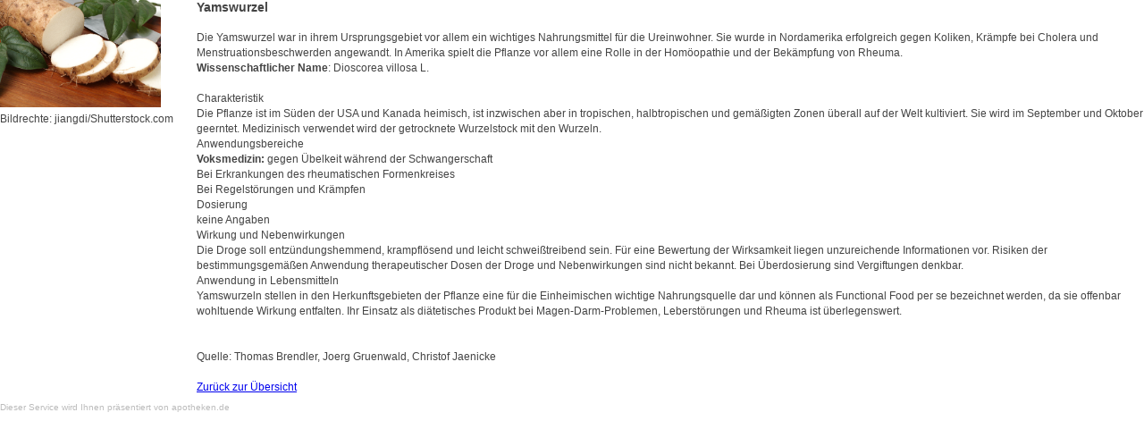

--- FILE ---
content_type: text/html; charset=UTF-8
request_url: https://v4.api.apotheken.de/api/0ae49940-788a-24fe-8f90-0e03919564c9/heilpflanzen/detail.html?search%5Bids%5D=6593&injectCSSUri=http://fallstein-apotheke.de/style/frames.css
body_size: 1544
content:
<!DOCTYPE html>
<html>
<head>
    <meta charset="utf-8"/>
	<meta name="viewport" content="width=device-width,initial-scale=1,maximum-scale=1,user-scalable=no">
    <title>
	Medical Plants Dictionary
</title>
    
	<script type="text/javascript" src="https://v4.api.apotheken.de/_Resources/Static/Packages/Thirdparty.Solr/JavaScript/Default.js"></script>
	<link rel="stylesheet" type="text/css" href="https://v4.api.apotheken.de/_Resources/Static/Packages/Thirdparty.Solr/Styles/Default.css" media="all" />
	<link rel="stylesheet" type="text/css" href="https://v4.api.apotheken.de/_Resources/Static/Packages/Thirdparty.Solr/Styles/heilpflanzen.css" media="all" />
	
		<link rel="stylesheet" type="text/css" href="http://fallstein-apotheke.de/style/frames.css" media="all" />
	

</head>
<body>
	
    
    
	<div class="content">
		
				

	<div class="hp_left">
		
			<img src="https://portal.apocdn.net/news/SHU_Yamswurzel_jiangdi_1181558575.jpg" width="150" alt="" /><br />
			<span class="copyright">Bildrechte: jiangdi/Shutterstock.com</span><br />
		
	</div>
	<div class="hp_right">
		<h2 class="hp_title">Yamswurzel</h2>
		<br />
		<span class="short"></span>
		<span class="bodytext"><p class="bodytext">Die Yamswurzel war in ihrem Ursprungsgebiet vor allem ein wichtiges Nahrungsmittel für die Ureinwohner. Sie wurde in Nordamerika erfolgreich gegen Koliken, Krämpfe bei Cholera und Menstruationsbeschwerden angewandt. In Amerika spielt die Pflanze vor allem eine Rolle in der Homöopathie und der Bekämpfung von Rheuma. 
</p><p class="bodytext"><b>Wissenschaftlicher Name</b>: Dioscorea villosa L. <br /><br />
</p><p class="bodytext"><h5>Charakteristik</h5>
</p><p class="bodytext">Die Pflanze ist im Süden der USA und Kanada heimisch, ist inzwischen aber in tropischen, halbtropischen und gemäßigten Zonen überall auf der Welt kultiviert. Sie wird im September und Oktober geerntet. Medizinisch verwendet wird der getrocknete Wurzelstock mit den Wurzeln. 
</p><p class="bodytext"><h5>Anwendungsbereiche</h5>
</p><p class="bodytext"><b>Voksmedizin:</b> gegen Übelkeit während der Schwangerschaft<br /> Bei Erkrankungen des rheumatischen Formenkreises<br /> Bei Regelstörungen und Krämpfen 
</p><p class="bodytext"><h5>Dosierung</h5>
</p><p class="bodytext">keine Angaben 
</p><p class="bodytext"><h5>Wirkung und Nebenwirkungen</h5>
</p><p class="bodytext">Die Droge soll entzündungshemmend, krampflösend und leicht schweißtreibend sein. Für eine Bewertung der Wirksamkeit liegen unzureichende Informationen vor. Risiken der bestimmungsgemäßen Anwendung therapeutischer Dosen der Droge und Nebenwirkungen sind nicht bekannt. Bei Überdosierung sind Vergiftungen denkbar. 
</p><p class="bodytext"><h5>Anwendung in Lebensmitteln</h5>
</p><p class="bodytext">Yamswurzeln stellen in den Herkunftsgebieten der Pflanze eine für die Einheimischen wichtige Nahrungsquelle dar und können als Functional Food per se bezeichnet werden, da sie offenbar wohltuende Wirkung entfalten. Ihr Einsatz als diätetisches Produkt bei Magen-Darm-Problemen, Leberstörungen und Rheuma ist überlegenswert.</p></span>
		<br />
		<br />
		<span class="author">Quelle: Thomas Brendler, Joerg Gruenwald, Christof Jaenicke</span>
		<br />
		<br />
		<div class="backlink">
			
					<a href="../heilpflanzen.html?injectCSSUri=http%3A%2F%2Ffallstein-apotheke.de%2Fstyle%2Fframes.css">Zurück zur Übersicht</a>
				
		</div>
	</div>

<div class="watermark">Dieser Service wird Ihnen präsentiert von apotheken.de</div>


			

	</div>

    
</body>
</html>

--- FILE ---
content_type: text/css
request_url: https://v4.api.apotheken.de/_Resources/Static/Packages/Thirdparty.Solr/Styles/heilpflanzen.css
body_size: 940
content:
.hp_left {
	width:200px;
	float:left;
}
.hp_left img {
	width:180px;
}

.hp_right {
	margin-left:220px;
}
.hp_title {
	font-size:1.2em;
	font-weight:bold;

}

.hp_right .backlink, .hp_right .backlink:hover, .hp_right .visited {
	color:#000000;
}
h3 {
    margin: 1em 0 0.3em;
    font-weight:700;
    line-height:1.2em;
}
.content b {

}
body {
    color:#444444;
}

#coverflow_heilpflanzen {
	width:100%;
	height:291px;
	background: #891818; /* Old browsers */
	/* IE9 SVG, needs conditional override of 'filter' to 'none' */
	background: url([data-uri]);
	background: -moz-linear-gradient(left, #490e0e 0%, #a51a1a 29%, #a51a1a 71%, #490e0e 100%); /* FF3.6+ */
	background: -webkit-gradient(linear, left top, right top, color-stop(0%,#490e0e), color-stop(29%,#a51a1a), color-stop(71%,#a51a1a), color-stop(100%,#490e0e)); /* Chrome,Safari4+ */
	background: -webkit-linear-gradient(left, #490e0e 0%,#a51a1a 29%,#a51a1a 71%,#490e0e 100%); /* Chrome10+,Safari5.1+ */
	background: -o-linear-gradient(left, #490e0e 0%,#a51a1a 29%,#a51a1a 71%,#490e0e 100%); /* Opera 11.10+ */
	background: -ms-linear-gradient(left, #490e0e 0%,#a51a1a 29%,#a51a1a 71%,#490e0e 100%); /* IE10+ */
	background: linear-gradient(to right, #490e0e 0%,#a51a1a 29%,#a51a1a 71%,#490e0e 100%); /* W3C */
	filter: progid:DXImageTransform.Microsoft.gradient( startColorstr='#490e0e', endColorstr='#490e0e',GradientType=1 ); /* IE6


}

--- FILE ---
content_type: text/javascript
request_url: https://v4.api.apotheken.de/_Resources/Static/Packages/Thirdparty.Solr/JavaScript/Default.js
body_size: 1239
content:
/**
 * Hallo Daniele,
 * Leider schickt das Ding per default ?term=foo weg.
 * Was geschickt werden muss ist ?search=foo
 * */

jQuery(
	function() {
		
		/*
		 * Autocomplete
		 */
		$('#location').autocomplete({
			source: function(req, resp) {
    			$.getJSON('../Location/index.php?search[q]=' + encodeURIComponent(req.term), resp);
  			},
			minLength: 2,
			select: function(event, ui) {
				$(this).val(ui.item.coordinates);
				$(this).parents('form').submit();
			}
		}).data('ui-autocomplete')._renderItem = function(ul, item) {
			var locationItem = item.locations;
			var totalItem = Object.keys(item.locations).length;
			var output = '';
			for (var i=0; i < totalItem; i++) {
			  if(!locationItem[i].street){
				  locationItem[i].street = "";
			  }
			  if(!locationItem[i].country){
			      locationItem[i].country = "";
			  }
			  output = $('<li><a>' + locationItem[i].zip + ' ' + locationItem[i].city + ' ' + locationItem[i].street + ' ' + locationItem[i].country + '</a></li>');
			  var geoCords = locationItem[i].geographicalPoint.latitude + ',' + locationItem[i].geographicalPoint.longitude;
			  output.data({uiAutocompleteItem: {label: locationItem[i].city, value: locationItem[i].city, coordinates: geoCords}});
			  $(ul).append(output);

			};
			return ul;
		};
		
		/*
		 * datepicker and timepicker
		 */
		$.datepicker.regional['de'] = {
			clearText: 'löschen', clearStatus: 'aktuelles Datum löschen',
			closeText: 'schließen', closeStatus: 'ohne Änderungen schließen',
			prevText: '<zurück', prevStatus: 'letzten Monat zeigen',
			nextText: 'Vor>', nextStatus: 'nächsten Monat zeigen',
			currentText: 'heute', currentStatus: '',
			monthNames: ['Januar','Februar','März','April','Mai','Juni','Juli','August','September','Oktober','November','Dezember'],
			monthNamesShort: ['Jan','Feb','Mär','Apr','Mai','Jun','Jul','Aug','Sep','Okt','Nov','Dez'],
			monthStatus: 'anderen Monat anzeigen', yearStatus: 'anderes Jahr anzeigen',
			weekHeader: 'Wo', weekStatus: 'Woche des Monats',
			dayNames: ['Sonntag','Montag','Dienstag','Mittwoch','Donnerstag','Freitag','Samstag'],
			dayNamesShort: ['So','Mo','Di','Mi','Do','Fr','Sa'],
			dayNamesMin: ['So','Mo','Di','Mi','Do','Fr','Sa'],
			dayStatus: 'Setze DD als ersten Wochentag', dateStatus: 'Wähle D, M d',
			dateFormat: 'dd.mm.yy', firstDay: 1, 
			initStatus: 'Wähle ein Datum', isRTL: false
		};
		$.datepicker.setDefaults($.datepicker.regional['de']);
		
		$.timepicker.regional['de'] = {
			timeOnlyTitle: 'Zeit Wählen',
			timeText: 'Zeit',
			hourText: 'Stunde',
			minuteText: 'Minute',
			secondText: 'Sekunde',
			currentText: 'Jetzt',
			closeText: 'Fertig',
			ampm: false
		};
		$.timepicker.setDefaults($.timepicker.regional['de']);
		
		$('#startDateTime, #endDateTime').datetimepicker({
			dateFormat : 'yy-mm-dd',
			timeFormat : 'HH:mm:ss'
		});
		
		
		$(document).ready(function() {
			$('form input[type="text"].f3-form-error').focus(function() {
				$(this).removeClass('f3-form-error');
				$(this).next('span').fadeOut();
			});
		
		});
		
	}
);

